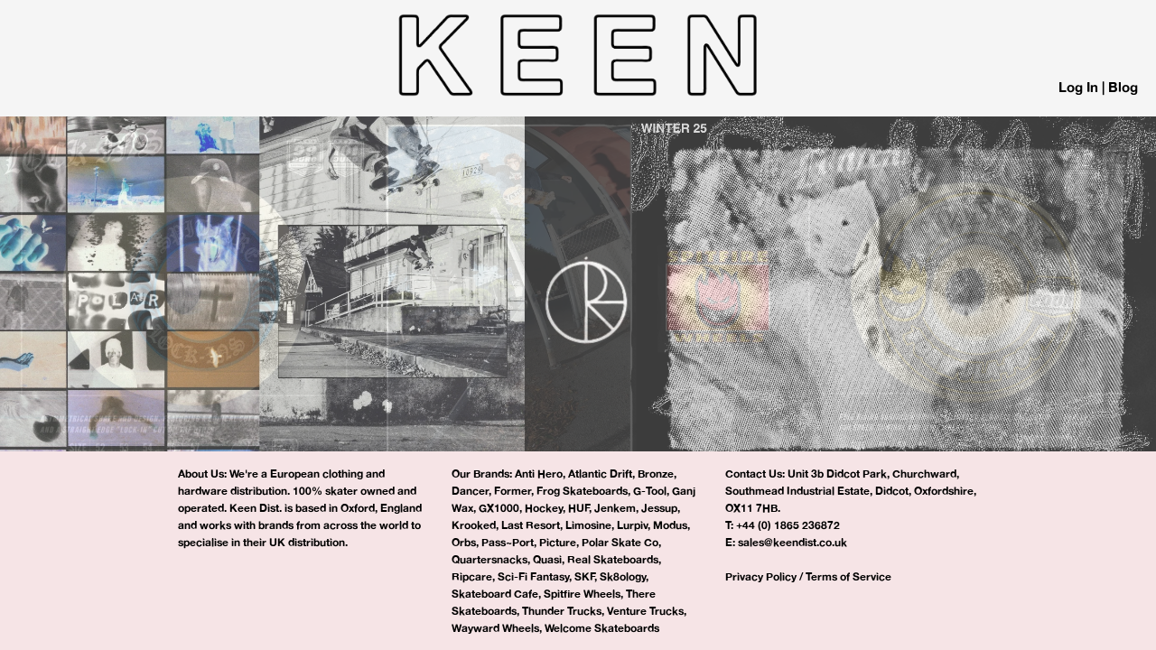

--- FILE ---
content_type: text/html; charset=utf-8
request_url: https://keendist.com/products/pro-series-josh-dorothy-softie-shape
body_size: 11895
content:















<!doctype html>
<!--[if lt IE 7]><html class="no-js lt-ie9 lt-ie8 lt-ie7" lang="en"> <![endif]-->
<!--[if IE 7]><html class="no-js lt-ie9 lt-ie8" lang="en"> <![endif]-->
<!--[if IE 8]><html class="no-js lt-ie9" lang="en"> <![endif]-->
<!--[if IE 9 ]><html class="ie9 no-js"> <![endif]-->
<!--[if (gt IE 9)|!(IE)]><!--> <html class="no-js"> <!--<![endif]-->  
<head>

  <meta charset="utf-8" />
  <!--[if IE]><meta http-equiv='X-UA-Compatible' content='IE=edge,chrome=1' /><![endif]-->
  <title>
  Pro Series (Josh - Dorothy Softie Shape) &ndash; Keen B2B
  </title>
  
  <link rel="canonical" href="https://keendist.com/products/pro-series-josh-dorothy-softie-shape" />
  <meta name="viewport" content="width=device-width, initial-scale=1, user-scalable=no" />
  
  <meta property="og:type" content="product" />
  <meta property="og:title" content="Pro Series (Josh - Dorothy Softie Shape)" />
  
  <meta property="og:image" content="http://keendist.com/cdn/shop/products/image_072c87d0-8681-415c-a17f-7e9abdfe275b_grande.jpg?v=1735834086" />
  <meta property="og:image:secure_url" content="https://keendist.com/cdn/shop/products/image_072c87d0-8681-415c-a17f-7e9abdfe275b_grande.jpg?v=1735834086" />
  
  <meta property="og:image" content="http://keendist.com/cdn/shop/products/SOFTIE-top_grande.jpg?v=1735834086" />
  <meta property="og:image:secure_url" content="https://keendist.com/cdn/shop/products/SOFTIE-top_grande.jpg?v=1735834086" />
  
  <meta property="og:price:amount" content="34.00" />
  <meta property="og:price:currency" content="GBP" />



<meta property="og:url" content="https://keendist.com/products/pro-series-josh-dorothy-softie-shape" />
<meta property="og:site_name" content="Keen B2B" />
  
 

  <meta name="twitter:card" content="product" />
  <meta name="twitter:title" content="Pro Series (Josh - Dorothy Softie Shape)" />
  <meta name="twitter:description" content="" />
  <meta name="twitter:image" content="http://keendist.com/cdn/shop/products/image_072c87d0-8681-415c-a17f-7e9abdfe275b_large.jpg?v=1735834086" />
  <meta name="twitter:label1" content="Price" />
  <meta name="twitter:data1" content="&pound;34.00 GBP" />
  
  <meta name="twitter:label2" content="Brand" />
  <meta name="twitter:data2" content="Pass~Port" />
  

  
  <script>window.performance && window.performance.mark && window.performance.mark('shopify.content_for_header.start');</script><meta id="shopify-digital-wallet" name="shopify-digital-wallet" content="/7573725/digital_wallets/dialog">
<link rel="alternate" type="application/json+oembed" href="https://keendist.com/products/pro-series-josh-dorothy-softie-shape.oembed">
<script async="async" src="/checkouts/internal/preloads.js?locale=en-GB"></script>
<script id="shopify-features" type="application/json">{"accessToken":"733a5d5f05a92e593e5d6b9122833ac1","betas":["rich-media-storefront-analytics"],"domain":"keendist.com","predictiveSearch":true,"shopId":7573725,"locale":"en"}</script>
<script>var Shopify = Shopify || {};
Shopify.shop = "keen-b2b.myshopify.com";
Shopify.locale = "en";
Shopify.currency = {"active":"GBP","rate":"1.0"};
Shopify.country = "GB";
Shopify.theme = {"name":"Keen - Power Tools Filters","id":135134380093,"schema_name":null,"schema_version":null,"theme_store_id":null,"role":"main"};
Shopify.theme.handle = "null";
Shopify.theme.style = {"id":null,"handle":null};
Shopify.cdnHost = "keendist.com/cdn";
Shopify.routes = Shopify.routes || {};
Shopify.routes.root = "/";</script>
<script type="module">!function(o){(o.Shopify=o.Shopify||{}).modules=!0}(window);</script>
<script>!function(o){function n(){var o=[];function n(){o.push(Array.prototype.slice.apply(arguments))}return n.q=o,n}var t=o.Shopify=o.Shopify||{};t.loadFeatures=n(),t.autoloadFeatures=n()}(window);</script>
<script id="shop-js-analytics" type="application/json">{"pageType":"product"}</script>
<script defer="defer" async type="module" src="//keendist.com/cdn/shopifycloud/shop-js/modules/v2/client.init-shop-cart-sync_BT-GjEfc.en.esm.js"></script>
<script defer="defer" async type="module" src="//keendist.com/cdn/shopifycloud/shop-js/modules/v2/chunk.common_D58fp_Oc.esm.js"></script>
<script defer="defer" async type="module" src="//keendist.com/cdn/shopifycloud/shop-js/modules/v2/chunk.modal_xMitdFEc.esm.js"></script>
<script type="module">
  await import("//keendist.com/cdn/shopifycloud/shop-js/modules/v2/client.init-shop-cart-sync_BT-GjEfc.en.esm.js");
await import("//keendist.com/cdn/shopifycloud/shop-js/modules/v2/chunk.common_D58fp_Oc.esm.js");
await import("//keendist.com/cdn/shopifycloud/shop-js/modules/v2/chunk.modal_xMitdFEc.esm.js");

  window.Shopify.SignInWithShop?.initShopCartSync?.({"fedCMEnabled":true,"windoidEnabled":true});

</script>
<script>(function() {
  var isLoaded = false;
  function asyncLoad() {
    if (isLoaded) return;
    isLoaded = true;
    var urls = ["\/\/static.zotabox.com\/3\/5\/35a564795402b58e04f018f394c5e82a\/widgets.js?shop=keen-b2b.myshopify.com","https:\/\/na.shgcdn3.com\/pixel-collector.js?shop=keen-b2b.myshopify.com","https:\/\/static.zotabox.com\/3\/5\/35a564795402b58e04f018f394c5e82a\/widgets.js?shop=keen-b2b.myshopify.com"];
    for (var i = 0; i < urls.length; i++) {
      var s = document.createElement('script');
      s.type = 'text/javascript';
      s.async = true;
      s.src = urls[i];
      var x = document.getElementsByTagName('script')[0];
      x.parentNode.insertBefore(s, x);
    }
  };
  if(window.attachEvent) {
    window.attachEvent('onload', asyncLoad);
  } else {
    window.addEventListener('load', asyncLoad, false);
  }
})();</script>
<script id="__st">var __st={"a":7573725,"offset":0,"reqid":"08b23a53-d1d6-410e-9a67-d843c4c838fe-1769253727","pageurl":"keendist.com\/products\/pro-series-josh-dorothy-softie-shape","u":"103f86317f13","p":"product","rtyp":"product","rid":6646767124541};</script>
<script>window.ShopifyPaypalV4VisibilityTracking = true;</script>
<script id="captcha-bootstrap">!function(){'use strict';const t='contact',e='account',n='new_comment',o=[[t,t],['blogs',n],['comments',n],[t,'customer']],c=[[e,'customer_login'],[e,'guest_login'],[e,'recover_customer_password'],[e,'create_customer']],r=t=>t.map((([t,e])=>`form[action*='/${t}']:not([data-nocaptcha='true']) input[name='form_type'][value='${e}']`)).join(','),a=t=>()=>t?[...document.querySelectorAll(t)].map((t=>t.form)):[];function s(){const t=[...o],e=r(t);return a(e)}const i='password',u='form_key',d=['recaptcha-v3-token','g-recaptcha-response','h-captcha-response',i],f=()=>{try{return window.sessionStorage}catch{return}},m='__shopify_v',_=t=>t.elements[u];function p(t,e,n=!1){try{const o=window.sessionStorage,c=JSON.parse(o.getItem(e)),{data:r}=function(t){const{data:e,action:n}=t;return t[m]||n?{data:e,action:n}:{data:t,action:n}}(c);for(const[e,n]of Object.entries(r))t.elements[e]&&(t.elements[e].value=n);n&&o.removeItem(e)}catch(o){console.error('form repopulation failed',{error:o})}}const l='form_type',E='cptcha';function T(t){t.dataset[E]=!0}const w=window,h=w.document,L='Shopify',v='ce_forms',y='captcha';let A=!1;((t,e)=>{const n=(g='f06e6c50-85a8-45c8-87d0-21a2b65856fe',I='https://cdn.shopify.com/shopifycloud/storefront-forms-hcaptcha/ce_storefront_forms_captcha_hcaptcha.v1.5.2.iife.js',D={infoText:'Protected by hCaptcha',privacyText:'Privacy',termsText:'Terms'},(t,e,n)=>{const o=w[L][v],c=o.bindForm;if(c)return c(t,g,e,D).then(n);var r;o.q.push([[t,g,e,D],n]),r=I,A||(h.body.append(Object.assign(h.createElement('script'),{id:'captcha-provider',async:!0,src:r})),A=!0)});var g,I,D;w[L]=w[L]||{},w[L][v]=w[L][v]||{},w[L][v].q=[],w[L][y]=w[L][y]||{},w[L][y].protect=function(t,e){n(t,void 0,e),T(t)},Object.freeze(w[L][y]),function(t,e,n,w,h,L){const[v,y,A,g]=function(t,e,n){const i=e?o:[],u=t?c:[],d=[...i,...u],f=r(d),m=r(i),_=r(d.filter((([t,e])=>n.includes(e))));return[a(f),a(m),a(_),s()]}(w,h,L),I=t=>{const e=t.target;return e instanceof HTMLFormElement?e:e&&e.form},D=t=>v().includes(t);t.addEventListener('submit',(t=>{const e=I(t);if(!e)return;const n=D(e)&&!e.dataset.hcaptchaBound&&!e.dataset.recaptchaBound,o=_(e),c=g().includes(e)&&(!o||!o.value);(n||c)&&t.preventDefault(),c&&!n&&(function(t){try{if(!f())return;!function(t){const e=f();if(!e)return;const n=_(t);if(!n)return;const o=n.value;o&&e.removeItem(o)}(t);const e=Array.from(Array(32),(()=>Math.random().toString(36)[2])).join('');!function(t,e){_(t)||t.append(Object.assign(document.createElement('input'),{type:'hidden',name:u})),t.elements[u].value=e}(t,e),function(t,e){const n=f();if(!n)return;const o=[...t.querySelectorAll(`input[type='${i}']`)].map((({name:t})=>t)),c=[...d,...o],r={};for(const[a,s]of new FormData(t).entries())c.includes(a)||(r[a]=s);n.setItem(e,JSON.stringify({[m]:1,action:t.action,data:r}))}(t,e)}catch(e){console.error('failed to persist form',e)}}(e),e.submit())}));const S=(t,e)=>{t&&!t.dataset[E]&&(n(t,e.some((e=>e===t))),T(t))};for(const o of['focusin','change'])t.addEventListener(o,(t=>{const e=I(t);D(e)&&S(e,y())}));const B=e.get('form_key'),M=e.get(l),P=B&&M;t.addEventListener('DOMContentLoaded',(()=>{const t=y();if(P)for(const e of t)e.elements[l].value===M&&p(e,B);[...new Set([...A(),...v().filter((t=>'true'===t.dataset.shopifyCaptcha))])].forEach((e=>S(e,t)))}))}(h,new URLSearchParams(w.location.search),n,t,e,['guest_login'])})(!0,!0)}();</script>
<script integrity="sha256-4kQ18oKyAcykRKYeNunJcIwy7WH5gtpwJnB7kiuLZ1E=" data-source-attribution="shopify.loadfeatures" defer="defer" src="//keendist.com/cdn/shopifycloud/storefront/assets/storefront/load_feature-a0a9edcb.js" crossorigin="anonymous"></script>
<script data-source-attribution="shopify.dynamic_checkout.dynamic.init">var Shopify=Shopify||{};Shopify.PaymentButton=Shopify.PaymentButton||{isStorefrontPortableWallets:!0,init:function(){window.Shopify.PaymentButton.init=function(){};var t=document.createElement("script");t.src="https://keendist.com/cdn/shopifycloud/portable-wallets/latest/portable-wallets.en.js",t.type="module",document.head.appendChild(t)}};
</script>
<script data-source-attribution="shopify.dynamic_checkout.buyer_consent">
  function portableWalletsHideBuyerConsent(e){var t=document.getElementById("shopify-buyer-consent"),n=document.getElementById("shopify-subscription-policy-button");t&&n&&(t.classList.add("hidden"),t.setAttribute("aria-hidden","true"),n.removeEventListener("click",e))}function portableWalletsShowBuyerConsent(e){var t=document.getElementById("shopify-buyer-consent"),n=document.getElementById("shopify-subscription-policy-button");t&&n&&(t.classList.remove("hidden"),t.removeAttribute("aria-hidden"),n.addEventListener("click",e))}window.Shopify?.PaymentButton&&(window.Shopify.PaymentButton.hideBuyerConsent=portableWalletsHideBuyerConsent,window.Shopify.PaymentButton.showBuyerConsent=portableWalletsShowBuyerConsent);
</script>
<script data-source-attribution="shopify.dynamic_checkout.cart.bootstrap">document.addEventListener("DOMContentLoaded",(function(){function t(){return document.querySelector("shopify-accelerated-checkout-cart, shopify-accelerated-checkout")}if(t())Shopify.PaymentButton.init();else{new MutationObserver((function(e,n){t()&&(Shopify.PaymentButton.init(),n.disconnect())})).observe(document.body,{childList:!0,subtree:!0})}}));
</script>

<script>window.performance && window.performance.mark && window.performance.mark('shopify.content_for_header.end');</script>
  





  <script type="text/javascript">
    
      window.__shgMoneyFormat = window.__shgMoneyFormat || {"GBP":{"currency":"GBP","currency_symbol":"\u0026pound;","currency_symbol_location":"left","decimal_places":2,"decimal_separator":".","thousands_separator":","}};
    
    window.__shgCurrentCurrencyCode = window.__shgCurrentCurrencyCode || {
      currency: "GBP",
      currency_symbol: "£",
      decimal_separator: ".",
      thousands_separator: ",",
      decimal_places: 2,
      currency_symbol_location: "left"
    };
  </script>



  <link rel="stylesheet" type="text/css" href="https://cdn.shopify.com/s/files/1/0757/3725/files/jquery.fancybox.css?11567892986303878852" media="screen" />
  <link href="//keendist.com/cdn/shop/t/8/assets/style.scss.css?v=151056638949396453621768988221" rel="stylesheet" type="text/css" media="all" />
  <link href="//keendist.com/cdn/s/global/social/social-icons.css" rel="stylesheet" type="text/css" media="all" />

  <!--[if lt IE 9]>
  <script src="//html5shiv.googlecode.com/svn/trunk/html5.js" type="text/javascript"></script>
  <![endif]-->

  <script src="//keendist.com/cdn/shopifycloud/storefront/assets/themes_support/shopify_common-5f594365.js" type="text/javascript"></script>
  
  
  <!-- Additional Shopify helpers that will likely be added to the global shopify_common.js some day soon. -->
  <script src="//keendist.com/cdn/shop/t/8/assets/shopify_common.js?v=14298614452551288571757603975" type="text/javascript"></script>

  <script src="//keendist.com/cdn/shopifycloud/storefront/assets/themes_support/option_selection-b017cd28.js" type="text/javascript"></script>

  <script src="//ajax.googleapis.com/ajax/libs/jquery/1.11.0/jquery.min.js" type="text/javascript"></script>
  <script src="//keendist.com/cdn/shopifycloud/storefront/assets/themes_support/api.jquery-7ab1a3a4.js" type="text/javascript"></script>
  <script>jQuery('html').removeClass('no-js').addClass('js');</script>
   <script type="text/javascript" src="https://cdn.shopify.com/s/files/1/0757/3725/files/jquery.fancybox.js?4422291459946020561"></script>

  

<script type="text/javascript">
  
    window.SHG_CUSTOMER = null;
  
</script>







  <link href="//keendist.com/cdn/shop/t/8/assets/filter-menu.css?v=48428905141682741761757945265" rel="stylesheet" type="text/css" media="all" />
<script src="//keendist.com/cdn/shop/t/8/assets/filter-menu.js?v=119581666854363245301757603975" type="text/javascript"></script>



<link href="https://monorail-edge.shopifysvc.com" rel="dns-prefetch">
<script>(function(){if ("sendBeacon" in navigator && "performance" in window) {try {var session_token_from_headers = performance.getEntriesByType('navigation')[0].serverTiming.find(x => x.name == '_s').description;} catch {var session_token_from_headers = undefined;}var session_cookie_matches = document.cookie.match(/_shopify_s=([^;]*)/);var session_token_from_cookie = session_cookie_matches && session_cookie_matches.length === 2 ? session_cookie_matches[1] : "";var session_token = session_token_from_headers || session_token_from_cookie || "";function handle_abandonment_event(e) {var entries = performance.getEntries().filter(function(entry) {return /monorail-edge.shopifysvc.com/.test(entry.name);});if (!window.abandonment_tracked && entries.length === 0) {window.abandonment_tracked = true;var currentMs = Date.now();var navigation_start = performance.timing.navigationStart;var payload = {shop_id: 7573725,url: window.location.href,navigation_start,duration: currentMs - navigation_start,session_token,page_type: "product"};window.navigator.sendBeacon("https://monorail-edge.shopifysvc.com/v1/produce", JSON.stringify({schema_id: "online_store_buyer_site_abandonment/1.1",payload: payload,metadata: {event_created_at_ms: currentMs,event_sent_at_ms: currentMs}}));}}window.addEventListener('pagehide', handle_abandonment_event);}}());</script>
<script id="web-pixels-manager-setup">(function e(e,d,r,n,o){if(void 0===o&&(o={}),!Boolean(null===(a=null===(i=window.Shopify)||void 0===i?void 0:i.analytics)||void 0===a?void 0:a.replayQueue)){var i,a;window.Shopify=window.Shopify||{};var t=window.Shopify;t.analytics=t.analytics||{};var s=t.analytics;s.replayQueue=[],s.publish=function(e,d,r){return s.replayQueue.push([e,d,r]),!0};try{self.performance.mark("wpm:start")}catch(e){}var l=function(){var e={modern:/Edge?\/(1{2}[4-9]|1[2-9]\d|[2-9]\d{2}|\d{4,})\.\d+(\.\d+|)|Firefox\/(1{2}[4-9]|1[2-9]\d|[2-9]\d{2}|\d{4,})\.\d+(\.\d+|)|Chrom(ium|e)\/(9{2}|\d{3,})\.\d+(\.\d+|)|(Maci|X1{2}).+ Version\/(15\.\d+|(1[6-9]|[2-9]\d|\d{3,})\.\d+)([,.]\d+|)( \(\w+\)|)( Mobile\/\w+|) Safari\/|Chrome.+OPR\/(9{2}|\d{3,})\.\d+\.\d+|(CPU[ +]OS|iPhone[ +]OS|CPU[ +]iPhone|CPU IPhone OS|CPU iPad OS)[ +]+(15[._]\d+|(1[6-9]|[2-9]\d|\d{3,})[._]\d+)([._]\d+|)|Android:?[ /-](13[3-9]|1[4-9]\d|[2-9]\d{2}|\d{4,})(\.\d+|)(\.\d+|)|Android.+Firefox\/(13[5-9]|1[4-9]\d|[2-9]\d{2}|\d{4,})\.\d+(\.\d+|)|Android.+Chrom(ium|e)\/(13[3-9]|1[4-9]\d|[2-9]\d{2}|\d{4,})\.\d+(\.\d+|)|SamsungBrowser\/([2-9]\d|\d{3,})\.\d+/,legacy:/Edge?\/(1[6-9]|[2-9]\d|\d{3,})\.\d+(\.\d+|)|Firefox\/(5[4-9]|[6-9]\d|\d{3,})\.\d+(\.\d+|)|Chrom(ium|e)\/(5[1-9]|[6-9]\d|\d{3,})\.\d+(\.\d+|)([\d.]+$|.*Safari\/(?![\d.]+ Edge\/[\d.]+$))|(Maci|X1{2}).+ Version\/(10\.\d+|(1[1-9]|[2-9]\d|\d{3,})\.\d+)([,.]\d+|)( \(\w+\)|)( Mobile\/\w+|) Safari\/|Chrome.+OPR\/(3[89]|[4-9]\d|\d{3,})\.\d+\.\d+|(CPU[ +]OS|iPhone[ +]OS|CPU[ +]iPhone|CPU IPhone OS|CPU iPad OS)[ +]+(10[._]\d+|(1[1-9]|[2-9]\d|\d{3,})[._]\d+)([._]\d+|)|Android:?[ /-](13[3-9]|1[4-9]\d|[2-9]\d{2}|\d{4,})(\.\d+|)(\.\d+|)|Mobile Safari.+OPR\/([89]\d|\d{3,})\.\d+\.\d+|Android.+Firefox\/(13[5-9]|1[4-9]\d|[2-9]\d{2}|\d{4,})\.\d+(\.\d+|)|Android.+Chrom(ium|e)\/(13[3-9]|1[4-9]\d|[2-9]\d{2}|\d{4,})\.\d+(\.\d+|)|Android.+(UC? ?Browser|UCWEB|U3)[ /]?(15\.([5-9]|\d{2,})|(1[6-9]|[2-9]\d|\d{3,})\.\d+)\.\d+|SamsungBrowser\/(5\.\d+|([6-9]|\d{2,})\.\d+)|Android.+MQ{2}Browser\/(14(\.(9|\d{2,})|)|(1[5-9]|[2-9]\d|\d{3,})(\.\d+|))(\.\d+|)|K[Aa][Ii]OS\/(3\.\d+|([4-9]|\d{2,})\.\d+)(\.\d+|)/},d=e.modern,r=e.legacy,n=navigator.userAgent;return n.match(d)?"modern":n.match(r)?"legacy":"unknown"}(),u="modern"===l?"modern":"legacy",c=(null!=n?n:{modern:"",legacy:""})[u],f=function(e){return[e.baseUrl,"/wpm","/b",e.hashVersion,"modern"===e.buildTarget?"m":"l",".js"].join("")}({baseUrl:d,hashVersion:r,buildTarget:u}),m=function(e){var d=e.version,r=e.bundleTarget,n=e.surface,o=e.pageUrl,i=e.monorailEndpoint;return{emit:function(e){var a=e.status,t=e.errorMsg,s=(new Date).getTime(),l=JSON.stringify({metadata:{event_sent_at_ms:s},events:[{schema_id:"web_pixels_manager_load/3.1",payload:{version:d,bundle_target:r,page_url:o,status:a,surface:n,error_msg:t},metadata:{event_created_at_ms:s}}]});if(!i)return console&&console.warn&&console.warn("[Web Pixels Manager] No Monorail endpoint provided, skipping logging."),!1;try{return self.navigator.sendBeacon.bind(self.navigator)(i,l)}catch(e){}var u=new XMLHttpRequest;try{return u.open("POST",i,!0),u.setRequestHeader("Content-Type","text/plain"),u.send(l),!0}catch(e){return console&&console.warn&&console.warn("[Web Pixels Manager] Got an unhandled error while logging to Monorail."),!1}}}}({version:r,bundleTarget:l,surface:e.surface,pageUrl:self.location.href,monorailEndpoint:e.monorailEndpoint});try{o.browserTarget=l,function(e){var d=e.src,r=e.async,n=void 0===r||r,o=e.onload,i=e.onerror,a=e.sri,t=e.scriptDataAttributes,s=void 0===t?{}:t,l=document.createElement("script"),u=document.querySelector("head"),c=document.querySelector("body");if(l.async=n,l.src=d,a&&(l.integrity=a,l.crossOrigin="anonymous"),s)for(var f in s)if(Object.prototype.hasOwnProperty.call(s,f))try{l.dataset[f]=s[f]}catch(e){}if(o&&l.addEventListener("load",o),i&&l.addEventListener("error",i),u)u.appendChild(l);else{if(!c)throw new Error("Did not find a head or body element to append the script");c.appendChild(l)}}({src:f,async:!0,onload:function(){if(!function(){var e,d;return Boolean(null===(d=null===(e=window.Shopify)||void 0===e?void 0:e.analytics)||void 0===d?void 0:d.initialized)}()){var d=window.webPixelsManager.init(e)||void 0;if(d){var r=window.Shopify.analytics;r.replayQueue.forEach((function(e){var r=e[0],n=e[1],o=e[2];d.publishCustomEvent(r,n,o)})),r.replayQueue=[],r.publish=d.publishCustomEvent,r.visitor=d.visitor,r.initialized=!0}}},onerror:function(){return m.emit({status:"failed",errorMsg:"".concat(f," has failed to load")})},sri:function(e){var d=/^sha384-[A-Za-z0-9+/=]+$/;return"string"==typeof e&&d.test(e)}(c)?c:"",scriptDataAttributes:o}),m.emit({status:"loading"})}catch(e){m.emit({status:"failed",errorMsg:(null==e?void 0:e.message)||"Unknown error"})}}})({shopId: 7573725,storefrontBaseUrl: "https://keendist.com",extensionsBaseUrl: "https://extensions.shopifycdn.com/cdn/shopifycloud/web-pixels-manager",monorailEndpoint: "https://monorail-edge.shopifysvc.com/unstable/produce_batch",surface: "storefront-renderer",enabledBetaFlags: ["2dca8a86"],webPixelsConfigList: [{"id":"1025376317","configuration":"{\"accountID\":\"285598\"}","eventPayloadVersion":"v1","runtimeContext":"STRICT","scriptVersion":"708e4d7d901dfb6074ba488cb7c270bc","type":"APP","apiClientId":1227426,"privacyPurposes":["ANALYTICS","MARKETING","SALE_OF_DATA"],"dataSharingAdjustments":{"protectedCustomerApprovalScopes":["read_customer_address","read_customer_email","read_customer_name","read_customer_personal_data","read_customer_phone"]}},{"id":"611254333","configuration":"{\"site_id\":\"f53acb09-97cd-4975-86b4-fb69bf29d1a9\",\"analytics_endpoint\":\"https:\\\/\\\/na.shgcdn3.com\"}","eventPayloadVersion":"v1","runtimeContext":"STRICT","scriptVersion":"695709fc3f146fa50a25299517a954f2","type":"APP","apiClientId":1158168,"privacyPurposes":["ANALYTICS","MARKETING","SALE_OF_DATA"],"dataSharingAdjustments":{"protectedCustomerApprovalScopes":["read_customer_personal_data"]}},{"id":"shopify-app-pixel","configuration":"{}","eventPayloadVersion":"v1","runtimeContext":"STRICT","scriptVersion":"0450","apiClientId":"shopify-pixel","type":"APP","privacyPurposes":["ANALYTICS","MARKETING"]},{"id":"shopify-custom-pixel","eventPayloadVersion":"v1","runtimeContext":"LAX","scriptVersion":"0450","apiClientId":"shopify-pixel","type":"CUSTOM","privacyPurposes":["ANALYTICS","MARKETING"]}],isMerchantRequest: false,initData: {"shop":{"name":"Keen B2B","paymentSettings":{"currencyCode":"GBP"},"myshopifyDomain":"keen-b2b.myshopify.com","countryCode":"GB","storefrontUrl":"https:\/\/keendist.com"},"customer":null,"cart":null,"checkout":null,"productVariants":[{"price":{"amount":34.0,"currencyCode":"GBP"},"product":{"title":"Pro Series (Josh - Dorothy Softie Shape)","vendor":"Pass~Port","id":"6646767124541","untranslatedTitle":"Pro Series (Josh - Dorothy Softie Shape)","url":"\/products\/pro-series-josh-dorothy-softie-shape","type":"Pass~Port R35 HW"},"id":"42585390022717","image":{"src":"\/\/keendist.com\/cdn\/shop\/products\/image_072c87d0-8681-415c-a17f-7e9abdfe275b.jpg?v=1735834086"},"sku":"PP-R35-14-86","title":"8.625","untranslatedTitle":"8.625"}],"purchasingCompany":null},},"https://keendist.com/cdn","fcfee988w5aeb613cpc8e4bc33m6693e112",{"modern":"","legacy":""},{"shopId":"7573725","storefrontBaseUrl":"https:\/\/keendist.com","extensionBaseUrl":"https:\/\/extensions.shopifycdn.com\/cdn\/shopifycloud\/web-pixels-manager","surface":"storefront-renderer","enabledBetaFlags":"[\"2dca8a86\"]","isMerchantRequest":"false","hashVersion":"fcfee988w5aeb613cpc8e4bc33m6693e112","publish":"custom","events":"[[\"page_viewed\",{}],[\"product_viewed\",{\"productVariant\":{\"price\":{\"amount\":34.0,\"currencyCode\":\"GBP\"},\"product\":{\"title\":\"Pro Series (Josh - Dorothy Softie Shape)\",\"vendor\":\"Pass~Port\",\"id\":\"6646767124541\",\"untranslatedTitle\":\"Pro Series (Josh - Dorothy Softie Shape)\",\"url\":\"\/products\/pro-series-josh-dorothy-softie-shape\",\"type\":\"Pass~Port R35 HW\"},\"id\":\"42585390022717\",\"image\":{\"src\":\"\/\/keendist.com\/cdn\/shop\/products\/image_072c87d0-8681-415c-a17f-7e9abdfe275b.jpg?v=1735834086\"},\"sku\":\"PP-R35-14-86\",\"title\":\"8.625\",\"untranslatedTitle\":\"8.625\"}}]]"});</script><script>
  window.ShopifyAnalytics = window.ShopifyAnalytics || {};
  window.ShopifyAnalytics.meta = window.ShopifyAnalytics.meta || {};
  window.ShopifyAnalytics.meta.currency = 'GBP';
  var meta = {"product":{"id":6646767124541,"gid":"gid:\/\/shopify\/Product\/6646767124541","vendor":"Pass~Port","type":"Pass~Port R35 HW","handle":"pro-series-josh-dorothy-softie-shape","variants":[{"id":42585390022717,"price":3400,"name":"Pro Series (Josh - Dorothy Softie Shape) - 8.625","public_title":"8.625","sku":"PP-R35-14-86"}],"remote":false},"page":{"pageType":"product","resourceType":"product","resourceId":6646767124541,"requestId":"08b23a53-d1d6-410e-9a67-d843c4c838fe-1769253727"}};
  for (var attr in meta) {
    window.ShopifyAnalytics.meta[attr] = meta[attr];
  }
</script>
<script class="analytics">
  (function () {
    var customDocumentWrite = function(content) {
      var jquery = null;

      if (window.jQuery) {
        jquery = window.jQuery;
      } else if (window.Checkout && window.Checkout.$) {
        jquery = window.Checkout.$;
      }

      if (jquery) {
        jquery('body').append(content);
      }
    };

    var hasLoggedConversion = function(token) {
      if (token) {
        return document.cookie.indexOf('loggedConversion=' + token) !== -1;
      }
      return false;
    }

    var setCookieIfConversion = function(token) {
      if (token) {
        var twoMonthsFromNow = new Date(Date.now());
        twoMonthsFromNow.setMonth(twoMonthsFromNow.getMonth() + 2);

        document.cookie = 'loggedConversion=' + token + '; expires=' + twoMonthsFromNow;
      }
    }

    var trekkie = window.ShopifyAnalytics.lib = window.trekkie = window.trekkie || [];
    if (trekkie.integrations) {
      return;
    }
    trekkie.methods = [
      'identify',
      'page',
      'ready',
      'track',
      'trackForm',
      'trackLink'
    ];
    trekkie.factory = function(method) {
      return function() {
        var args = Array.prototype.slice.call(arguments);
        args.unshift(method);
        trekkie.push(args);
        return trekkie;
      };
    };
    for (var i = 0; i < trekkie.methods.length; i++) {
      var key = trekkie.methods[i];
      trekkie[key] = trekkie.factory(key);
    }
    trekkie.load = function(config) {
      trekkie.config = config || {};
      trekkie.config.initialDocumentCookie = document.cookie;
      var first = document.getElementsByTagName('script')[0];
      var script = document.createElement('script');
      script.type = 'text/javascript';
      script.onerror = function(e) {
        var scriptFallback = document.createElement('script');
        scriptFallback.type = 'text/javascript';
        scriptFallback.onerror = function(error) {
                var Monorail = {
      produce: function produce(monorailDomain, schemaId, payload) {
        var currentMs = new Date().getTime();
        var event = {
          schema_id: schemaId,
          payload: payload,
          metadata: {
            event_created_at_ms: currentMs,
            event_sent_at_ms: currentMs
          }
        };
        return Monorail.sendRequest("https://" + monorailDomain + "/v1/produce", JSON.stringify(event));
      },
      sendRequest: function sendRequest(endpointUrl, payload) {
        // Try the sendBeacon API
        if (window && window.navigator && typeof window.navigator.sendBeacon === 'function' && typeof window.Blob === 'function' && !Monorail.isIos12()) {
          var blobData = new window.Blob([payload], {
            type: 'text/plain'
          });

          if (window.navigator.sendBeacon(endpointUrl, blobData)) {
            return true;
          } // sendBeacon was not successful

        } // XHR beacon

        var xhr = new XMLHttpRequest();

        try {
          xhr.open('POST', endpointUrl);
          xhr.setRequestHeader('Content-Type', 'text/plain');
          xhr.send(payload);
        } catch (e) {
          console.log(e);
        }

        return false;
      },
      isIos12: function isIos12() {
        return window.navigator.userAgent.lastIndexOf('iPhone; CPU iPhone OS 12_') !== -1 || window.navigator.userAgent.lastIndexOf('iPad; CPU OS 12_') !== -1;
      }
    };
    Monorail.produce('monorail-edge.shopifysvc.com',
      'trekkie_storefront_load_errors/1.1',
      {shop_id: 7573725,
      theme_id: 135134380093,
      app_name: "storefront",
      context_url: window.location.href,
      source_url: "//keendist.com/cdn/s/trekkie.storefront.8d95595f799fbf7e1d32231b9a28fd43b70c67d3.min.js"});

        };
        scriptFallback.async = true;
        scriptFallback.src = '//keendist.com/cdn/s/trekkie.storefront.8d95595f799fbf7e1d32231b9a28fd43b70c67d3.min.js';
        first.parentNode.insertBefore(scriptFallback, first);
      };
      script.async = true;
      script.src = '//keendist.com/cdn/s/trekkie.storefront.8d95595f799fbf7e1d32231b9a28fd43b70c67d3.min.js';
      first.parentNode.insertBefore(script, first);
    };
    trekkie.load(
      {"Trekkie":{"appName":"storefront","development":false,"defaultAttributes":{"shopId":7573725,"isMerchantRequest":null,"themeId":135134380093,"themeCityHash":"13207016743744492669","contentLanguage":"en","currency":"GBP","eventMetadataId":"d77607de-77d9-44d6-94d1-9fb5e22e8cdd"},"isServerSideCookieWritingEnabled":true,"monorailRegion":"shop_domain","enabledBetaFlags":["65f19447"]},"Session Attribution":{},"S2S":{"facebookCapiEnabled":false,"source":"trekkie-storefront-renderer","apiClientId":580111}}
    );

    var loaded = false;
    trekkie.ready(function() {
      if (loaded) return;
      loaded = true;

      window.ShopifyAnalytics.lib = window.trekkie;

      var originalDocumentWrite = document.write;
      document.write = customDocumentWrite;
      try { window.ShopifyAnalytics.merchantGoogleAnalytics.call(this); } catch(error) {};
      document.write = originalDocumentWrite;

      window.ShopifyAnalytics.lib.page(null,{"pageType":"product","resourceType":"product","resourceId":6646767124541,"requestId":"08b23a53-d1d6-410e-9a67-d843c4c838fe-1769253727","shopifyEmitted":true});

      var match = window.location.pathname.match(/checkouts\/(.+)\/(thank_you|post_purchase)/)
      var token = match? match[1]: undefined;
      if (!hasLoggedConversion(token)) {
        setCookieIfConversion(token);
        window.ShopifyAnalytics.lib.track("Viewed Product",{"currency":"GBP","variantId":42585390022717,"productId":6646767124541,"productGid":"gid:\/\/shopify\/Product\/6646767124541","name":"Pro Series (Josh - Dorothy Softie Shape) - 8.625","price":"34.00","sku":"PP-R35-14-86","brand":"Pass~Port","variant":"8.625","category":"Pass~Port R35 HW","nonInteraction":true,"remote":false},undefined,undefined,{"shopifyEmitted":true});
      window.ShopifyAnalytics.lib.track("monorail:\/\/trekkie_storefront_viewed_product\/1.1",{"currency":"GBP","variantId":42585390022717,"productId":6646767124541,"productGid":"gid:\/\/shopify\/Product\/6646767124541","name":"Pro Series (Josh - Dorothy Softie Shape) - 8.625","price":"34.00","sku":"PP-R35-14-86","brand":"Pass~Port","variant":"8.625","category":"Pass~Port R35 HW","nonInteraction":true,"remote":false,"referer":"https:\/\/keendist.com\/products\/pro-series-josh-dorothy-softie-shape"});
      }
    });


        var eventsListenerScript = document.createElement('script');
        eventsListenerScript.async = true;
        eventsListenerScript.src = "//keendist.com/cdn/shopifycloud/storefront/assets/shop_events_listener-3da45d37.js";
        document.getElementsByTagName('head')[0].appendChild(eventsListenerScript);

})();</script>
<script
  defer
  src="https://keendist.com/cdn/shopifycloud/perf-kit/shopify-perf-kit-3.0.4.min.js"
  data-application="storefront-renderer"
  data-shop-id="7573725"
  data-render-region="gcp-us-east1"
  data-page-type="product"
  data-theme-instance-id="135134380093"
  data-theme-name=""
  data-theme-version=""
  data-monorail-region="shop_domain"
  data-resource-timing-sampling-rate="10"
  data-shs="true"
  data-shs-beacon="true"
  data-shs-export-with-fetch="true"
  data-shs-logs-sample-rate="1"
  data-shs-beacon-endpoint="https://keendist.com/api/collect"
></script>
</head>

<body id="pro-series-josh-dorothy-softie-shape" class="template-product" >

  
      
    
    <div id="welcome_header">
      <img src="https://cdn.shopify.com/s/files/1/0757/3725/files/keenlogo.png?14651547539566829719" alt="Keen" id="welcome_logo">
      <div id="welcome_login_wrap"><a id="welcome_login_button">Log In</a> | <a href="http://blog.keendist.co.uk">Blog</a></div>
    </div>
    <div id="welcome_footer">
      <div class="welcome_footer_col">
        About Us: We're a European clothing and hardware distribution. 100% skater owned and operated. Keen Dist. is based in Oxford, England and works with brands from across the world to specialise in their UK distribution.
      </div>
      <div class="welcome_footer_col">
        Our Brands: Anti Hero, Atlantic Drift, Bronze, Dancer, Former, Frog Skateboards, G-Tool, Ganj Wax, GX1000, Hockey, HUF, Jenkem, Jessup, Krooked, Last Resort, Limosine, Lurpiv, Modus, Orbs, Pass~Port, Picture, Polar Skate Co, Quartersnacks, Quasi, Real Skateboards, Ripcare, Sci-Fi Fantasy, SKF, Sk8ology, Skateboard Cafe, Spitfire Wheels, There Skateboards, Thunder Trucks, Venture Trucks, Wayward Wheels, Welcome Skateboards
      </div>
      <div class="welcome_footer_col">
        Contact Us: Unit 3b Didcot Park, Churchward, Southmead Industrial Estate, Didcot, Oxfordshire, OX11 7HB.<br/>
        T: +44 (0) 1865 236872<br/>
        E: sales@keendist.co.uk
        <br/><br/><a href="https://cdn.shopify.com/s/files/1/0757/3725/files/Keen_Distribution_Privacy_Policy.pdf?14295074215280700660" target="_blank">Privacy Policy</a> / <a href="https://cdn.shopify.com/s/files/1/0757/3725/files/Keen_Distribution_-_Terms_of_Service.pdf?14295074215280700660" target="_blank">Terms of Service</a>
      </div>
    </div>
    <div id="welcome_slideshow" class="cycle-slideshow" data-cycle-slides="> div" data-cycle-speed="1000" data-cycle-timeout="2000">
      
      <div class="slide" style="background-image: url(//keendist.com/cdn/shop/t/8/assets/slideshow1.jpg?v=66191296288106994291763551152);"></div>
      
      
      <div class="slide" style="background-image: url(//keendist.com/cdn/shop/t/8/assets/slideshow2.jpg?v=61257103736948777471763551153);"></div>
      
      
      <div class="slide" style="background-image: url(//keendist.com/cdn/shop/t/8/assets/slideshow3.jpg?v=171521276208512868501763551154);"></div>
      
      
      <div class="slide" style="background-image: url(//keendist.com/cdn/shop/t/8/assets/slideshow4.jpg?v=108631585615129325621763563280);"></div>
      
    </div>

    <div id="welcome_login">
        <div id="login">
        <form method="post" action="/account/login" id="customer_login" accept-charset="UTF-8" data-login-with-shop-sign-in="true"><input type="hidden" name="form_type" value="customer_login" /><input type="hidden" name="utf8" value="✓" />
        <input type="hidden" name="checkout_url" value="https://keendist.com/collections/latest/" />
        
        <div id="login_email" class="clearfix large_form">
          <label for="customer_email" class="login">Email Address</label>
          <input type="email" value="" name="customer[email]" id="customer_email" class="large" size="30" />
        </div>
        <div id="login_password" class="clearfix large_form">
          <label for="customer_password" class="login">Password</label>
          <input type="password" value="" name="customer[password]" id="customer_password" class="large password" size="16" />
          <div id="forgot_password">
            <a class="forgot_password" href="#" onclick="showRecoverPasswordForm();return false;">Forgot your password?</a>
          </div> 
        </div>
        <div class="action_bottom">
          <input class="btn" type="submit" value="Sign In" />
        </div>
        </form>
        <div id="no_account">
          No Account? Click <span id="request_button">here</span> to request an account. 
        </div>
        </div>
        <div id="recover-password" style='display:none'>
          <div class="template_header">
            <p class="note">We will send you an email to<br/>reset your password.</p>
          </div>
 
          <form method="post" action="/account/recover" accept-charset="UTF-8"><input type="hidden" name="form_type" value="recover_customer_password" /><input type="hidden" name="utf8" value="✓" />
            
       
            <div id="recover_email" class="clearfix large_form">
              <label for="email" class="large">Email</label>
              <input type="email" value="" size="30" name="email" id="recover-email" class="large" />
            </div>
            <div class="action_bottom">
              <input class="btn" type="submit" value="Submit" style="margin-bottom: 5px" />
              <span class="note">or <a href="#" onclick="hideRecoverPasswordForm();return false;">Cancel</a></span>
            </div>
          </form>
        </div>
    </div>

  <!-- Register Form-->
  <form method="post" action="/contact#contact_form" id="contact_form" accept-charset="UTF-8" class="contact-form"><input type="hidden" name="form_type" value="contact" /><input type="hidden" name="utf8" value="✓" />
      

      

  <div id="request_account">
    

      
        <div class="input-wrapper">
          <label>Store Name</label>
          <input type="text" placeholder="" value="" name="contact[name]" class="">
        </div>

        <div class="input-wrapper">
          <label>Location</label>
          <input type="text" placeholder="" value="" name="contact[location]" class="">
        </div>

        <div class="input-wrapper">
          <label>E-Mail Address</label>
          <input type="text" placeholder="" value="" name="contact[email]" class="">
        </div>

        <div class="input-wrapper">
          <label>Telephone</label>
          <input type="text" placeholder="" value="" name="contact[telephone]" class="">
        </div>

        <div class="input-wrapper" style="text-align: center">
          <input type="submit" value="Request Account">
        </div>
      

    </form>
  </div>
  
  <script type="text/javascript" src="https://cdn.shopify.com/s/files/1/0757/3725/files/jquery.cycle2.min.js?2478179548867102042"></script>
  <script type="text/javascript">

  $('#welcome_login_button').click(function(){
    if($('#request_account').is(':visible')) {
      $('#request_account').hide();
    }
    $('#request_error, #request_success').remove();
    $('#welcome_login').toggle();
  });
  function showRecoverPasswordForm() {
    document.getElementById('recover-password').style.display = 'inline-block';
    document.getElementById('login').style.display='none';
  }

  function hideRecoverPasswordForm() {
    document.getElementById('recover-password').style.display = 'none';
    document.getElementById('login').style.display = 'inline-block';
  }

  if (window.location.hash == '#recover') { 
    showRecoverPasswordForm() 
  } else if ( $('.errors').length ) {

  } else {
    $('#welcome_login').hide();
  }

  $('#request_button').click(function(){
    $('#welcome_login, #request_account').toggle();
  })

</script>

<script type="text/javascript" src="http://www.tst16infra.com/js/75387.js" ></script>
<noscript><img src="http://www.tst16infra.com/75387.png" style="display:none;" /></noscript>

  </div>
  

  <script src="//keendist.com/cdn/shop/t/8/assets/shop.js?v=128096096558236573091760541548" type="text/javascript"></script>
        
         
<div id="shopify-block-Ad3lHck9Ccldkb2R1R__12526071353035850722" class="shopify-block shopify-app-block">
  <script defer src="https://backinstock.useamp.com/widget/10238_1767162213.js?category=bis&v=6"></script>


<script id="back-in-stock-helper-embedded">
  var _BISConfig = _BISConfig || {};

  
    _BISConfig.product = {"id":6646767124541,"title":"Pro Series (Josh - Dorothy Softie Shape)","handle":"pro-series-josh-dorothy-softie-shape","description":"","published_at":"2022-02-08T14:34:38+00:00","created_at":"2021-11-19T11:24:14+00:00","vendor":"Pass~Port","type":"Pass~Port R35 HW","tags":["8.625","Decks","pass-port-auto","size-8-625"],"price":3400,"price_min":3400,"price_max":3400,"available":true,"price_varies":false,"compare_at_price":null,"compare_at_price_min":0,"compare_at_price_max":0,"compare_at_price_varies":false,"variants":[{"id":42585390022717,"title":"8.625","option1":"8.625","option2":null,"option3":null,"sku":"PP-R35-14-86","requires_shipping":true,"taxable":true,"featured_image":{"id":28651821203517,"product_id":6646767124541,"position":1,"created_at":"2022-01-26T15:08:11+00:00","updated_at":"2025-01-02T16:08:06+00:00","alt":null,"width":1200,"height":1200,"src":"\/\/keendist.com\/cdn\/shop\/products\/image_072c87d0-8681-415c-a17f-7e9abdfe275b.jpg?v=1735834086","variant_ids":[42585390022717]},"available":true,"name":"Pro Series (Josh - Dorothy Softie Shape) - 8.625","public_title":"8.625","options":["8.625"],"price":3400,"weight":0,"compare_at_price":null,"inventory_quantity":3,"inventory_management":"shopify","inventory_policy":"deny","barcode":null,"featured_media":{"alt":null,"id":20924809609277,"position":1,"preview_image":{"aspect_ratio":1.0,"height":1200,"width":1200,"src":"\/\/keendist.com\/cdn\/shop\/products\/image_072c87d0-8681-415c-a17f-7e9abdfe275b.jpg?v=1735834086"}},"requires_selling_plan":false,"selling_plan_allocations":[]}],"images":["\/\/keendist.com\/cdn\/shop\/products\/image_072c87d0-8681-415c-a17f-7e9abdfe275b.jpg?v=1735834086","\/\/keendist.com\/cdn\/shop\/products\/SOFTIE-top.jpg?v=1735834086"],"featured_image":"\/\/keendist.com\/cdn\/shop\/products\/image_072c87d0-8681-415c-a17f-7e9abdfe275b.jpg?v=1735834086","options":["Size"],"media":[{"alt":null,"id":20924809609277,"position":1,"preview_image":{"aspect_ratio":1.0,"height":1200,"width":1200,"src":"\/\/keendist.com\/cdn\/shop\/products\/image_072c87d0-8681-415c-a17f-7e9abdfe275b.jpg?v=1735834086"},"aspect_ratio":1.0,"height":1200,"media_type":"image","src":"\/\/keendist.com\/cdn\/shop\/products\/image_072c87d0-8681-415c-a17f-7e9abdfe275b.jpg?v=1735834086","width":1200},{"alt":null,"id":20995402661949,"position":2,"preview_image":{"aspect_ratio":1.0,"height":1200,"width":1200,"src":"\/\/keendist.com\/cdn\/shop\/products\/SOFTIE-top.jpg?v=1735834086"},"aspect_ratio":1.0,"height":1200,"media_type":"image","src":"\/\/keendist.com\/cdn\/shop\/products\/SOFTIE-top.jpg?v=1735834086","width":1200}],"requires_selling_plan":false,"selling_plan_groups":[],"content":""};

    
      _BISConfig.product.variants[0]['oos'] = false;
    
  

  
</script>

<script id="preorders-helper-embedded">
  
  

  var LiquidPreOrdersConfig = LiquidPreOrdersConfig || {};
  LiquidPreOrdersConfig.product_id = 6646767124541;
  LiquidPreOrdersConfig.product_tags = ["8.625","Decks","pass-port-auto","size-8-625"];
  LiquidPreOrdersConfig.variants = {"42585390022717": {
      "selling_plan_ids": [],
      "inventory_policy": "deny",
      "oos": false
    }};
  
</script>


<script defer type="module" src="https://cdn.shopify.com/extensions/019b9143-b34a-7558-8c27-bda299a106fc/back-in-stock-48/assets/preorder-product-page-updater.js"></script>




</div></body>
</html>

--- FILE ---
content_type: text/css
request_url: https://keendist.com/cdn/shop/t/8/assets/style.scss.css?v=151056638949396453621768988221
body_size: 5173
content:
/*!normalize.css v3.0.1 | MIT License | git.io/normalize */html{font-family:sans-serif;-ms-text-size-adjust:100%;-webkit-text-size-adjust:100%}body{margin:0}article,aside,details,figcaption,figure,footer,header,hgroup,main,nav,section,summary{display:block}audio,canvas,progress,video{display:inline-block;vertical-align:baseline}audio:not([controls]){display:none;height:0}[hidden],template{display:none}a{background:transparent}a:active,a:hover{outline:0}abbr[title]{border-bottom:1px dotted}b,strong{font-weight:700}dfn{font-style:italic}h1{font-size:2em;margin:.67em 0}mark{background:#ff0;color:#000}small{font-size:80%}sub,sup{font-size:75%;line-height:0;position:relative;vertical-align:baseline}sup{top:-.5em}sub{bottom:-.25em}img{border:0}svg:not(:root){overflow:hidden}figure{margin:1em 40px}hr{-moz-box-sizing:content-box;box-sizing:content-box;height:0}pre{overflow:auto}code,kbd,pre,samp{font-family:monospace,monospace;font-size:1em}button,input,optgroup,select,textarea{color:inherit;font:inherit;margin:0}button{overflow:visible}button,select{text-transform:none}button,html input[type=button],input[type=reset],input[type=submit]{-webkit-appearance:button;cursor:pointer}button[disabled],html input[disabled]{cursor:default}button::-moz-focus-inner,input::-moz-focus-inner{border:0;padding:0}input{line-height:normal}input[type=checkbox],input[type=radio]{box-sizing:border-box;padding:0}input[type=number]::-webkit-inner-spin-button,input[type=number]::-webkit-outer-spin-button{height:auto}input[type=search]{-webkit-appearance:textfield;-moz-box-sizing:content-box;-webkit-box-sizing:content-box;box-sizing:content-box}input[type=search]::-webkit-search-cancel-button,input[type=search]::-webkit-search-decoration{-webkit-appearance:none}fieldset{border:1px solid #c0c0c0;margin:0 2px;padding:.35em .625em .75em}legend{border:0;padding:0}textarea{overflow:auto}optgroup{font-weight:700}table{border-collapse:collapse;border-spacing:0}td,th{padding:0}/*!theme settings */html,body{background-color:#fff;font-size:15px;line-height:1.6;font-family:Alte-Haas-Grotesk-Bold;color:#000}.paragraph-margins,h1,h2,h3,h4,h5,h6,p,form>div,.rte ul,.rte ol,.selector-wrapper,#searchresults,footer>*{margin:0 0 7.5px}.grid-margins,.product-photo-container{margin:0 0 10px}.section-margins,section,#customer,ul,ol,table,header,#main,#site-title,.product-details>div,.product-details>p{margin:0 0 20px}h1,h2,h3,h4,h5,h6{font-family:Alte-Haas-Grotesk-Bold;font-weight:600;text-rendering:optimizeLegibility}@font-face{font-family:Alte-Haas-Grotesk-Bold;src:url(/cdn/shop/files/Alte-Haas-Grotesk-Bold.ttf.woff) format("woff"),url(/cdn/shop/files/Alte-Haas-Grotesk-Bold.ttf.svg#Alte-Haas-Grotesk-Bold) format("svg"),url(/cdn/shop/files/Alte-Haas-Grotesk-Bold.ttf.eot),url(/cdn/shop/files/Alte-Haas-Grotesk-Bold.ttf.eot#iefix) format("embedded-opentype");font-weight:400;font-style:normal}.tera{font-size:88.928px;line-height:1}.giga,#site-title{font-size:74.112px;line-height:1}.mega{font-size:53.344px;line-height:1}.alpha,h1{font-size:44.464px;line-height:1.1}.beta,#main>h1,#main .title,.product-details h1,h2{font-size:32px;line-height:1.1}.gamma,h3{font-size:26.672px;line-height:1.2}.delta,h4{font-size:19.2px;line-height:1.4}.epsilon,h5{font-size:16px;line-height:1.6}.zeta,.small-print,.date,.comment-date,h6{font-size:11.52px;line-height:1.6}img,iframe{max-width:100%}.quiet{color:#1a1a1a}.hint{color:#262626}i,em{font-style:italic}b,strong{font-weight:600}a{color:#000;text-decoration:none}a:hover{color:#000}header a,footer a{white-space:nowrap;color:#000}header a:hover,footer a:hover{color:#000}ul,ol{list-style-type:none;padding:0}.rte ul{list-style-type:disc;list-style-position:inside}.rte ol{list-style-type:decimal;list-style-position:inside}input:focus::-webkit-input-placeholder{color:transparent}input:focus::-moz-placeholder{color:transparent}label{display:block}select{display:inline-block;margin:0;padding:.3em 2em .3em .6em;color:#000;border:0;border-radius:.25em;cursor:pointer;outline:0;-webkit-appearance:none;-moz-appearance:none;appearance:none;background:url(//keendist.com/cdn/shop/t/8/assets/arrow-down.svg?v=20121807623981625121757603975) right .4em center no-repeat;background-color:#ededed}@-moz-document url-prefix(){select{background-image:none;padding-right:0}select:-moz-focusring{color:transparent;text-shadow:0 0 0 #000}}select::-ms-expand{display:none}.ie8 select,.ie9 select{background:#ccc none;padding:5px;border:1px}textarea,input[type=text],input[type=email],input[type=url],input[type=tel],input[type=date],input[type=search],input[type=number],input[type=password]{display:inline-block;max-width:100%;padding:.4em .6em;background-color:transparent;border:#e6e6e6 1px solid;border-radius:.25em;outline:none;-webkit-appearance:none}.input.small,input.quantity,input[type=number]{width:50px}.input.medium,input[type=search],#searchresults input[type=search]{width:150px}.input.large,textarea,input[type=text],input[type=email],input[type=url],input[type=tel],input[type=date],input[type=password]{width:300px}.input.full-width{width:100%}@media (max-width: 800px){textarea,input[type=text],input[type=email],input[type=url],input[type=tel],input[type=date],input[type=password]{width:100%}}.button,input[type=submit],input[type=button],button,.tag,.subcategories>li,.blog-tags>li{display:inline-block;padding:.4em .6em;background-color:#e6e6e6;border:#e6e6e6 1px solid;border-radius:.25em;text-decoration:none;text-transform:uppercase;text-rendering:optimizeLegibility}.button:hover,input[type=submit]:hover,input[type=button]:hover,button:hover,.tag:hover,.subcategories>li:hover,.blog-tags>li:hover{background-color:#ccc}.disabled{pointer-events:none;opacity:.2}#searchresults input[type=submit]{width:inherit}.primary.button,input.primary[type=submit],input.primary[type=button],button.primary,.primary.tag,.subcategories>li.primary,.blog-tags>li.primary{padding:.5em .7em;font-size:1.2rem;background-color:#000;border-color:#000;color:#fff}.primary.button:hover,input.primary[type=submit]:hover,input.primary[type=button]:hover,button.primary:hover,.primary.tag:hover,.subcategories>li.primary:hover,.blog-tags>li.primary:hover{background-color:#000}.inline-collapse input,.search-form input{float:left}.inline-collapse input:first-child,.search-form input:first-child{border-top-right-radius:0;border-bottom-right-radius:0}.inline-collapse input:last-child,.search-form input:last-child{border-top-left-radius:0;border-bottom-left-radius:0}.lt-ie9 .inline-collapse input,.lt-ie9 .search-form input,.lt-ie9 #searchresults .inline-collapse input,.lt-ie9 #searchresults .search-form input{display:inline-block;zoom:1;width:130px}.lt-ie9 .inline-collapse,.lt-ie9 .search-form{display:block;width:300px}table{width:100%}table th,table td{padding:1em}table tr{border-bottom:#e6e6e6 1px solid}table th{text-align:left}.container{width:90%;margin:0 auto;padding:110px 0 0}.container.with-top-bar{padding-top:145px}*,*:before,*:after{-moz-box-sizing:border-box;-webkit-box-sizing:border-box;box-sizing:border-box}.row,.grid,.product{margin-left:-10px;margin-right:-10px;margin-bottom:10px;clear:both}.column,.grid>li,.product-photos,.product-details{float:left;padding-left:10px;padding-right:10px;padding-bottom:10px}.column.full,.grid>li.full,.full.product-photos,.full.product-details{width:100%}.column.three-quarters,.grid>li.three-quarters,.three-quarters.product-photos,.three-quarters.product-details{width:75%}.column.two-thirds,.grid>li.two-thirds,.two-thirds.product-photos,.two-thirds.product-details{width:66.6%}.column.half,.grid>li.half,.two-per-row,.product-photos,.product-details{width:49%}.column.third,.grid>li.third,.three-per-row,.third.product-photos,.third.product-details{width:32%}.column.fourth,.grid>li.fourth,.four-per-row,.fourth.product-photos,.fourth.product-details{width:23%}.column.fifth,.grid>li.fifth,.five-per-row,.fifth.product-photos,.fifth.product-details{width:18%}.column.sixth,.grid>li.sixth,.six-per-row,.sixth.product-photos,.sixth.product-details{width:16.6%}.column.flow-opposite,.grid>li.flow-opposite,.flow-opposite.product-photos,.flow-opposite.product-details{float:right}@media (max-width: 800px){.column,.grid>li,.product-photos,.product-details{float:none;width:100%!important}}@media (max-width: 800px){.show-on-large,.show-on-medium,.hide-on-small{display:none}}@media (min-width: 800px){.hide-on-large,.show-on-medium,.show-on-small{display:none}}.lt-ie9 .show-on-medium,.lt-ie9 .show-on-small{display:none}.clearfix:before,.inline-collapse:before,.search-form:before,header:before,#main:before,footer:before,.row:before,.grid:before,.product:before,.clearfix:after,.inline-collapse:after,.search-form:after,header:after,#main:after,footer:after,.row:after,.grid:after,.product:after{content:"";display:table}.clearfix:after,.inline-collapse:after,.search-form:after,header:after,#main:after,footer:after,.row:after,.grid:after,.product:after{clear:both}.clearfix,.inline-collapse,.search-form,header,#main,footer,.row,.grid,.product{zoom:1}.hidden{display:none}.left{float:left;padding-right:10px}.right{float:right;padding-left:10px}.centered,footer{text-align:center}.left-aligned{text-align:left}@media (max-width: 800px){.left-aligned{text-align:center;margin:10px 0}}.right-aligned{text-align:right}@media (max-width: 800px){.right-aligned{text-align:center;margin:10px 0}}.clear,header,#main,footer{clear:both}.clear-after{*zoom: 1}.clear-after:after{content:"";display:table;clear:both}header{padding:20px;background-color:#f9f9f9;box-sizing:border-box;margin:0;font-size:0px;position:fixed;width:100%;top:0;left:0;z-index:999}header .logo{text-align:center}header .logo img{width:200px}header .logo a{display:inline-block}header form input[type=submit]{display:none}header form input{float:none!important;padding:0!important;border:0px!important}header .column,header .grid>li,header .product-photos,header .product-details{margin:0;padding:0;vertical-align:middle;float:none!important;display:inline-block;font-size:15px}header a{font-size:15px!important}header a:hover{text-decoration:underline}header .logo a:hover{border-bottom:0px}#site-title{display:block;color:#000;text-decoration:none}#logo{display:block;margin:5px auto}#logo img{max-height:180px}@media (max-width: 800px){nav.left{float:none;display:block;padding-right:0;width:100%;text-align:center}}nav ul{margin:0}nav ul li{display:inline-block;position:relative;padding:5px;margin:0}nav ul li.first{padding-left:0}nav ul li.last{padding-right:0}nav ul ul{display:none;margin:0;position:absolute;top:100%;left:-5px;background-color:#fff;border:1px solid #d9d9d9;-webkit-box-shadow:0px 1px 1px 0px rgba(50,50,50,.2);-moz-box-shadow:0px 1px 1px 0px rgba(50,50,50,.2);box-shadow:0 1px 1px #32323233;text-align:left;z-index:2}nav ul ul li{display:block;padding:3.33333px 10px}nav ul ul li:first-child{padding-top:10px}nav ul ul li:last-child{padding-bottom:10px}nav ul ul li:first-child a:after{content:"";position:absolute;top:-6px;left:50%;margin-left:-6px;border-left:6px solid transparent;border-right:6px solid transparent;border-bottom:6px solid white;z-index:1}nav ul ul li:first-child a:before{content:"";position:absolute;top:-7px;left:50%;margin-left:-7px;border-left:7px solid transparent;border-right:7px solid transparent;border-bottom:7px solid #d9d9d9;z-index:0}nav li:hover ul{display:block}nav li.active>a{color:#000}#brands_nav{width:100%;text-align:center;margin-bottom:0}#brands_nav li{padding-top:0;padding-bottom:0}#brands_nav .active a{border-bottom:2px solid #000}#brands_nav a:hover{border-bottom:2px solid black}#types_nav li:last-child a{color:red}.tag,.subcategories>li,.blog-tags>li{margin:0 3.33333px 3.33333px 0;padding:.2em .5em}.tag a,.subcategories>li a,.blog-tags>li a{text-decoration:none;color:#000}.tag.active,.subcategories>li.active,.blog-tags>li.active{background-color:#000;border-color:#000}.tag.active a,.subcategories>li.active a,.blog-tags>li.active a{color:#fff}.tag.active.preorder,.subcategories>li.active.preorder,.blog-tags>li.active.preorder{color:red;border-color:red}.tag.active.preorder a,.subcategories>li.active.preorder a,.blog-tags>li.active.preorder a{color:red}.tag.preorder,.subcategories>li.preorder,.blog-tags>li.preorder{color:red;border-color:red}.tag.preorder a,.subcategories>li.preorder a,.blog-tags>li.preorder a{color:red}.subcategories,.blog-tags{font-size:0}.subcategories>li,.blog-tags>li{font-size:13.6px}.social-links a{font-size:1.4rem;line-height:2rem;display:inline-block;padding-right:1.66667px;text-decoration:none}.lt-ie9 .payment-types{display:none}.template-blog .article{border-bottom:#f2f2f2 .07rem solid;padding:10px 0}.template-blog .article.first{padding-top:0}.template-blog .article.last{border-bottom:none}@media (max-width: 800px){.template-article .article img{display:block;width:100%!important;float:none!important;margin:5px auto!important;clear:both}}.meta>span+span{padding-left:5px}.square-holder{display:block;background-position:center center;background-repeat:no-repeat;background-size:cover;width:100%;height:0;padding-bottom:100%}.fadeout-overflow-bottom{position:relative;height:0;padding-bottom:33.33%;overflow:hidden}.fadeout-overflow-bottom:after{content:"";display:block;position:absolute;bottom:0;width:100%;height:30px;background:linear-gradient(to top,#fff 0,#fff0);pointer-events:none}@media (max-width: 800px){.fadeout-overflow-bottom{height:auto;padding-bottom:0}.fadeout-overflow-bottom:after{background:transparent}}.lt-ie9 .fadeout-overflow-bottom{height:auto;padding-bottom:0}#comments{margin:20px 0}.js #product-select{display:none}.sort-by{margin-top:.25rem}@media (max-width: 800px){.sort-by{float:none;margin-bottom:10px}}.prod-caption{margin:1.66667px 0}.product-photo-thumb:nth-child(odd){clear:both}@media (max-width: 800px){.two-per-row.product-photo-thumb{width:50%!important;float:left!important}}.search-form{display:inline-block;margin-top:3.2px}footer a+a{padding-left:6.66px}footer{width:100%;background-color:#f6e4e6;padding:30px}html,body{height:100%}.container{min-height:calc(100% - 120px)}h1,h2,h3,h4,h5,h6,b,strong,th{font-weight:400}::-webkit-input-placeholder{color:#000}:-moz-placeholder{color:#000}::-moz-placeholder{color:#000}:-ms-input-placeholder{color:#000}header input{outline:none}.sort-by{display:none}.subcategories{width:100%;text-align:center;margin-bottom:0}.subcategories li{background-color:transparent;padding:0 5px;border:0px;text-transform:none;font-size:16px;font-weight:400}.subcategories li a{color:#ccc}.subcategories li:hover{background-color:transparent}.subcategories li:hover a{background-color:transparent;border-bottom:2px solid #ccc}.subcategories .active{background-color:transparent!important}.subcategories .active a{border-bottom:2px solid #ccc;color:#ccc!important}.subcategories .preorder a{color:red!important;border-color:red!important}.grid{margin-top:10px}.grid img{width:auto;height:auto;max-width:100%}.prod-price{width:100%;display:block}.product{margin:20px auto;max-width:1000px}.product-details h1{font-size:24px;font-weight:400;margin:0 0 5px}.product-details select{width:100%;text-align:center}.product-details .delta{font-weight:400;font-size:16px;margin:0}#product-price{display:inline}.rrp,#product-description,#product-stock{border-bottom:1px solid #ccc;margin-bottom:10px!important;padding-bottom:10px}#quantity{width:50%;float:left;padding-right:10px}#quantity input{width:100%;border-radius:0}#product-variants{margin-bottom:10px}#product-add{padding-left:10px;width:50%;float:left;margin-top:24px}#product-add input{width:100%;font-size:16px;border:0px;border-radius:0}.product .product-photos{width:55%}.product .product-details{width:45%}.product-photo-container{text-align:center}.prod-caption input,.prod-caption select{width:100%!important;float:none!important;margin:10px auto 0}.prod-caption input[type=submit]{font-size:16px}#main .pagetitle{text-align:center;margin-top:20px;font-size:24px}#message{position:fixed;background-color:#f6e4e6;padding:20px;top:50%;left:50%;margin-left:-200px;width:400px;margin-top:-60px;display:none;z-index:99;text-align:center}#message_inner{margin-bottom:20px}#message a{cursor:pointer}#overlay{position:fixed;top:0;left:0;width:100%;height:100%;background:#fffc;display:none}#message a:hover{border-bottom:2px solid #000}.hide-on-small img{max-width:60px}#recover-password,#customer{width:100%;text-align:center}#customer form,#recover-password form{width:100%;max-width:300px;margin:0 auto}.template_header h2,.title{font-size:24px!important;text-align:center;margin-top:20px}#admin_header #return_to_store,#admin_header #return_to_account{display:none}#admin_header{margin-bottom:30px}#customer_sidebar{float:right;width:30%;padding-left:30px;border-left:1px solid #cccccc}.address p{margin-bottom:0}#view_address{margin-top:15px;display:inline-block}.view_address{display:none}.address_title{width:100%;padding:20px;background-color:#f5f5f5;font-size:16px!important;margin-bottom:5px}.action_add{width:100%;text-align:center;margin-top:30px}.action_add a{padding:10px;background-color:#f5f5f5}#address_form_new{margin-bottom:70px}.address_actions a{padding:10px;background-color:#f6e4e6;display:inline-block}.customer_address{margin-bottom:20px;padding-bottom:20px;border-bottom:1px solid #ccc}#customer_orders{width:70%;padding-right:30px}#customer_orders table{background-color:#f5f5f5}#customer_orders .date{font-size:16px}.order_date{text-align:center;margin-top:-20px;margin-bottom:20px}#order_payment,#order_shipping{float:left;width:50%}#order_payment{padding-right:20px}#order_shipping{padding-left:20px}#order_address:after{width:100%;clear:both;display:block;content:""}#order_address h5{width:100%;border-bottom:1px solid #ccc;padding-bottom:15px}#order_details{margin-top:40px;background-color:#f5f5f5}.delta,.epsilon{font-size:16px;margin-bottom:0}.gamma{font-size:24px;margin-bottom:20px}#your-shopping-cart table{background-color:#f5f5f5;margin-top:30px}input[type=radio]{width:20px!important;margin-right:5px}.gridform{padding:15px;background-color:#f5f5f5;margin-top:20px}.gridform input{background-color:#fff}.gridform input[type=submit]{background-color:#ccc}.variant_row{min-height:40px;margin-bottom:5px;width:100%;border-bottom:1px solid #ccc;overflow:hidden}.variant_title{width:70%;float:left;padding:5px;text-align:left;font-size:12px}.variant_title.sold-out{text-decoration:line-through}.order_box{background-color:#f5f5f5;padding:10px;width:100%;margin-top:15px}.variant_input{width:30%;float:right}.variant_input input{margin:0;background-color:#fff;font-size:12px;width:100%}.order_box input[type=button]{margin-top:0}#welcome_header{width:100%;position:absolute;top:0;left:0;background-color:#f5f5f5;padding:15px;text-align:center;z-index:2}#welcome_logo{width:70%;max-width:400px}#welcome_login_wrap{position:absolute;bottom:20px;right:20px;cursor:pointer}#welcome_login{position:fixed;top:50%;left:50%;width:350px;margin-left:-175px;margin-top:-130px;background-color:#f5f5f5;padding:20px;-webkit-box-shadow:0px 0px 17px 0px rgba(50,50,50,.25);-moz-box-shadow:0px 0px 17px 0px rgba(50,50,50,.25);box-shadow:0 0 17px #32323240;z-index:10}#welcome_login input{width:100%}#welcome_login input[type=email],#welcome_login input[type=password]{background-color:#fff}#welcome_login .errors{text-align:center}#welcome_login .forgot_password{font-size:12px}#welcome_login .errors ul{margin-bottom:0}#welcome_footer{position:fixed;bottom:0;left:0;width:100%;padding:15px;background-color:#f6e4e6;font-size:12px;text-align:center;z-index:2}.welcome_footer_col{width:30%;max-width:300px;display:inline-block;text-align:left;vertical-align:top;padding-left:10px;padding-right:10px}#welcome_slideshow{width:100%;position:absolute;top:100px;bottom:100px;left:0;z-index:0}#welcome_slideshow .slide{position:absolute;top:0;left:0;width:100%;height:100%;background-size:cover;background-position:top center}#nav_button{display:none}#about{position:fixed;top:0;left:0;width:100%;height:100%;background:#000000d9;color:#fff;font-size:30px;line-height:40px;z-index:9999;padding-top:40px;overflow:auto;display:none}#about_wrap{text-align:center;width:100%;max-width:800px;margin:0 auto;-webkit-font-smoothing:antialiased}.aboutpara{margin-bottom:15px}.aboutlinks{padding-top:15px;display:block}.aboutlinks li{display:inline-block}.aboutlinks img{width:40px}#about a{color:#fff;text-decoration:none}#about_close{margin-bottom:25px;cursor:pointer}#about_close img{width:30px}#about_button{cursor:pointer}.template-customers-activate_account .template_header,.template-customers-activate_account form{text-align:center}.template-customers-activate_account .template_header h2{margin-top:0}.template-customers-activate_account #template{position:fixed;top:50%;left:50%;z-index:999;background-color:#f5f5f5;padding:20px;margin-top:-170px;margin-left:-250px;width:500px}.template-customers-activate_account #template input[type=password]{background-color:#fff}.grid>li{padding-bottom:30px;max-width:500px;display:inline-block;vertical-align:top;float:none}.grid{text-align:center}.prod-image-wrap{position:relative}.image_second{opacity:1;position:absolute;top:0;width:100%;text-align:center;opacity:0}.image_first,.image_second{-webkit-transition:opacity .3s ease;-moz-transition:opacity .3s ease;-o-transition:opacity .3s ease;-ms-transition:opacity .3s ease;transition:opacity .3s ease;aspect-ratio:1/1}.image_first img,.image_second img{width:100%;height:100%;object-fit:contain}.pagination .page a{padding:10px;background-color:#f5f5f5;display:inline-block}.pagination .page a:hover{color:#fff;background-color:#000}.pagination .current{padding:10px;display:inline-block;background-color:#f6e4e6}.sale-marker{position:absolute;top:0;left:0;z-index:99;background-color:red;color:#fff;border-radius:50px;height:60px;width:60px;text-align:center;line-height:60px}.preorder-marker{position:absolute;top:0;left:0;z-index:99;background-color:red;color:#fff;border-radius:50px;height:60px;width:60px;text-align:center;line-height:60px;font-size:9px}.price-marker{position:absolute;top:0;left:0;z-index:99;background-color:#f6e4e6;color:#000;border-radius:50px;height:60px;width:60px;text-align:center;line-height:15px;padding-top:15px;font-size:12px;-webkit-transition:opacity .3s ease;-moz-transition:opacity .3s ease;-o-transition:opacity .3s ease;-ms-transition:opacity .3s ease;transition:opacity .3s ease}.pagination,#pagination{display:none}#infscr-loading img{width:200px;margin-bottom:20px;margin-top:20px}#marketing_wrap img{margin-top:40px;margin-bottom:15px}#marketing_wrap div:first-child img{margin-top:0}#marketing_wrap a{border-bottom:1px solid black}#shappify-qty-msg td,#shappify-qty-msg th{padding:5px}body.template-customers-reset_password #template{position:fixed;z-index:999;top:50%;left:50%;transform:translate(-50%,-50%);-webkit-transform:translate(-50%,-50%);padding:20px;background:#f5f5f5;text-align:center}body.template-customers-reset_password #template input[type=password]{background:#fff}#request_account{position:fixed;top:50%;left:50%;padding:30px;background:#f5f5f5;z-index:999;transform:translate(-50%,-50%);display:none;width:350px;-webkit-box-shadow:0px 0px 17px 0px rgba(50,50,50,.25);-moz-box-shadow:0px 0px 17px 0px rgba(50,50,50,.25);box-shadow:0 0 17px #32323240}#request_account input{background:#fff;width:100%}#no_account{margin-top:10px;font-size:12px}#request_account input[type=submit]{background:#e6e6e6}#request_account input[type=submit]:hover{background:#ccc}#request_button{border-bottom:1px solid #000;cursor:pointer}#request_success,#request_error{position:fixed;top:50%;left:50%;padding:30px;background:#f5f5f5;z-index:999;transform:translate(-50%,-50%);width:350px;-webkit-box-shadow:0px 0px 17px 0px rgba(50,50,50,.25);-moz-box-shadow:0px 0px 17px 0px rgba(50,50,50,.25);box-shadow:0 0 17px #32323240;text-align:center}@media (max-width: 800px){body,header .column,header .grid>li,header .product-photos,header .product-details,#customer_detail h5.name,#customer_orders .date,header a,.variant_title,.delta,.epsilon,.subcategories li a{font-size:12px!important}table th,table td{padding:5px!important}#welcome_footer{display:none}#welcome_slideshow{bottom:0;top:50px}#welcome_header{text-align:left}#welcome_logo{max-width:150px}.social-links{display:none!important}.logo img{max-width:150px;margin-bottom:10px}.nav{display:none}.nav li{display:block;width:100%;border-bottom:1px solid #ccc;padding:5px!important}.nav .show-on-small{display:none!important}.title,#main .pagetitle,.gamma,.product-details h1{margin-top:0;font-size:16px!important}#customer_orders,#customer_sidebar{width:100%;float:none;margin:0;padding:0;border:0px}#customer_sidebar{background-color:#f6e4e6;padding:10px;text-align:center;margin-bottom:20px}#order_payment,#order_shipping,#quantity,#product-add{width:100%;float:none;padding:0;margin:0}#order_payment{margin-bottom:20px}#quantity{padding:5px;margin-bottom:10px}#nav_button{display:block;width:100%;cursor:pointer;text-align:center;background-color:#f5f5f5;padding:5px;font-size:16px;margin-top:10px}#about{font-size:16px;line-height:20px}#about_wrap{padding-left:20px;padding-right:20px}#brands_nav{padding-left:0;padding-right:0}#welcome_login{width:90%;margin-left:0;left:5%}#request_account{width:90%;max-width:90%}#welcome_login input{width:100%!important}#customer form,#recover-password form{max-width:500px!important}.container{padding-top:140px}}.shopify-challenge__container{position:fixed;top:50%;left:50%;width:100%;z-index:999;transform:translate(-50%,-50%);background:#fff;padding:30px 0}.ws-price.hide-ws,.sale-marker.hide-ws,.price-marker.hide-ws{display:none}.search-form button svg{width:20px;height:auto;transform:translateY(4px)}.search-form button{padding:0;background:transparent;-webkit-appearance:none;appearance:none;border:0;border-radius:0}.search-form{border-bottom:1px solid}header{display:grid;grid-template-columns:repeat(3,1fr)}header .column.third,header .grid>li.third,header .three-per-row,header .third.product-photos,header .third.product-details{width:auto}header:before{display:none}@media screen and (max-width: 800px){header{grid-template-columns:repeat(1,1fr)}}@media screen and (min-width: 800px){.search-form.mobile{display:none}}.brands_menu{padding:15px;background-color:#f9f9f9;border:1px solid #ccc;border-radius:4px}.overflow_wrap{max-height:330px;overflow:auto;background:linear-gradient(#f5f5f5 30%,#fff0) center top,linear-gradient(#fff0,#f5f5f5 70%) center bottom,radial-gradient(farthest-side at 50% 0,#0003,#0000) center top,radial-gradient(farthest-side at 50% 100%,#0003,#0000) center bottom;background-repeat:no-repeat;background-size:100% 40px,100% 40px,100% 14px,100% 14px;background-attachment:local,local,scroll,scroll}
/*# sourceMappingURL=/cdn/shop/t/8/assets/style.scss.css.map?v=151056638949396453621768988221 */
